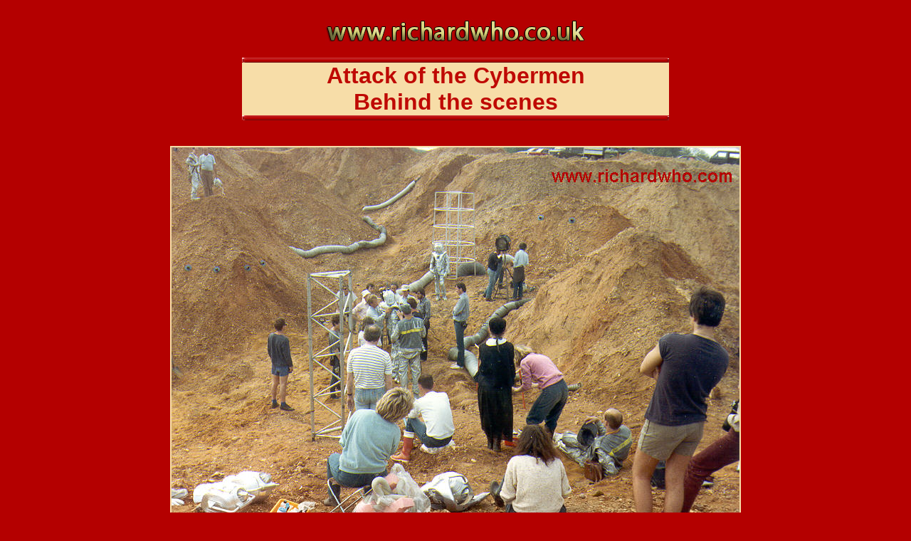

--- FILE ---
content_type: text/html
request_url: http://www.richardwho.co.uk/asp/imagedisplay.asp?img=/begindthescenes/AttackOfTheCybermen/21.jpg&title=Attack%20of%20the%20Cybermen%3Cbr%3EBehind%20the%20scenes
body_size: 5399
content:

<HTML>
<HEAD>
  <TITLE>www.richarwho.com Image Display page</TITLE>
  <META HTTP-EQUIV="imagetoolbar" CONTENT="no">
<STYLE TYPE="text/css">
  <!-- A {color: #ffff8c; text-decoration: none;} A:hover {color: #ffff8c; text-decoration: underline;} -->
</STYLE>
</HEAD>
<BODY BGCOLOR="#b40000" TEXT="#f7dda8" LINK="#ffff8c" VLINK="#fcd703"
ALINK="#ffff00">
<P><CENTER><BR>
<IMG SRC="/Images/wwwrichardwho-2.jpg" ALIGN="BOTTOM" BORDER="0"></CENTER></P>

<P><CENTER><TABLE WIDTH="600" BORDER="0" BORDERCOLOR="#f7dda8"
CELLSPACING="0" CELLPADDING="0">
  <TR>
    <TD COLSPAN="5" ALIGN="CENTER" BGCOLOR="#f7dda8"><FONT SIZE="+2"
       FACE="Arial"><IMG SRC="/Images/divider.jpg" WIDTH="600" HEIGHT="7"
      ALIGN="BOTTOM" BORDER="0" NATURALSIZEFLAG="0"><BR>
      </FONT><B><FONT COLOR="#bf0904" SIZE="+3" FACE="Arial">Attack of the Cybermen<br>Behind the scenes<BR>
      </FONT></B><FONT SIZE="+2" FACE="Arial"><IMG SRC="/Images/divider.jpg"
      WIDTH="600" HEIGHT="7" ALIGN="BOTTOM" BORDER="0" NATURALSIZEFLAG="0"></FONT></TD>
     
  </TR>
</TABLE><BR>
<BR>
<IMG SRC="/begindthescenes/AttackOfTheCybermen/21.jpg" ALIGN="BOTTOM" BORDER="2" onClick="javascript:history.back()"><BR>
<BR>
<B><FONT FACE="Arial"><A HREF="javascript:history.back()">Return</A></FONT></B></CENTER></P> 


<P><CENTER>
<P align="center">
    <IMG SRC="/Images/divider.jpg" WIDTH="687" HEIGHT="7" ALIGN="BOTTOM" BORDER="0" NATURALSIZEFLAG="0">
</P>

<P align="center">
<TABLE WIDTH="450" BORDER="0" align="center" CELLPADDING="0" CELLSPACING="9">
  <TR>
    <TD WIDTH="100%" ALIGN="CENTER">
	    <IMG SRC="/Images/divider.jpg" WIDTH="450" HEIGHT="4" ALIGN="BOTTOM" BORDER="0" NATURALSIZEFLAG="0">
		<BR>
      <font size="2" face="Arial, Helvetica, sans-serif">Have a Collecting question then 
      try the <A HREF="/forum" Style="font-weight : bold;"><BR>
      <img src="/Images/button13.jpg" alt="Message Board" width="300" height="25" border="0"></A> 
      </font><BR>
		<IMG SRC="/Images/divider.jpg" WIDTH="450" HEIGHT="4" ALIGN="BOTTOM" BORDER="0" NATURALSIZEFLAG="0">
	  </TD> 
	  
  </TR>
    <TD WIDTH="100%" class="minus1"> <font size="2" face="Arial, Helvetica, sans-serif">If 
      you collect Doctor Who costumes, props, scripts, Artwork, set designs, or 
      commercial items we would love to add your collection to the list. <A HREF="/collectors/join.asp" Style="font-weight : bold;">(click)&nbsp;For&nbsp;more&nbsp;information...</A> 
      </font><BR>
      <IMG SRC="/Images/divider.jpg" WIDTH="450" HEIGHT="4" ALIGN="BOTTOM" BORDER="0" NATURALSIZEFLAG="0">
	 </TD> 
  </TR>
<!--
  <TR>
    <TD WIDTH="100%" class="minus1"> If you have a general question or comment 
      about collecting Dr Who or related items send us a email. <A HREF="/asp/emailform.asp?tn=7&rp=/asp/imagedisplay.asp"><font size="-1" face="Arial, Helvetica, sans-serif">(Click 
      here to send a eMail)</font></A> <BR>
	  <IMG SRC="/Images/divider.jpg" WIDTH="450" HEIGHT="4" ALIGN="BOTTOM" BORDER="0" NATURALSIZEFLAG="0">
	</TD> 
  </TR>
  -->
</TABLE>
</P>


    <P align="center">
	    <A HREF="/collectors/props.asp">
		    <IMG SRC="/Images/button10.jpg" ALT="Return to the Collector listing Page" BORDER="0" WIDTH="300" HEIGHT="25" NATURALSIZEFLAG="3" ALIGN="BOTTOM">
		</A>
	</P>
    

<P align="center">
<!--    <A HREF="/asp/emailform.asp?tn=1&rp=< %= lcase(Request.ServerVariables("SCRIPT_NAME"))%>">
	    <IMG SRC="/Images/mailbutton.jpg" ALIGN="BOTTOM" BORDER="0" WIDTH="158" HEIGHT="25" NATURALSIZEFLAG="3" ALT="Send Richard E-Mail">
	</A> 
-->	
	<A HREF="/">
	    <IMG SRC="/Images/drhome.jpg" ALIGN="BOTTOM" BORDER="0" WIDTH="158" HEIGHT="25" NATURALSIZEFLAG="3" ALT="Return to home page">
	</A>
</P>
<div align="center"><font size="2" face="Arial, Helvetica, sans-serif"> 
  
<p Align="Center" Class="minus2"> 23267 </P>

</font></div>
  <script language=JavaScript>
<!--

//Disable right click script III- By Renigade (renigade@mediaone.net)
//For full source code, visit http://www.dynamicdrive.com

var message="";
///////////////////////////////////
function clickIE() {if (document.all) {(message);return false;}}
function clickNS(e) {if 
(document.layers||(document.getElementById&&!document.all)) {
if (e.which==2||e.which==3) {(message);return false;}}}
if (document.layers) 
{document.captureEvents(Event.MOUSEDOWN);document.onmousedown=clickNS;}
else{document.onmouseup=clickNS;document.oncontextmenu=clickIE;}

document.oncontextmenu=new Function("return false")
// --> 
</script>

<script type="text/javascript">

/***********************************************
* Disable select-text script- � Dynamic Drive (www.dynamicdrive.com)
* This notice MUST stay intact for legal use
* Visit http://www.dynamicdrive.com/ for full source code
***********************************************/

//form tags to omit in NS6+:
var omitformtags=["input", "textarea", "select"]

omitformtags=omitformtags.join("|")

function disableselect(e){
if (omitformtags.indexOf(e.target.tagName.toLowerCase())==-1)
return false
}

function reEnable(){
return true
}

if (typeof document.onselectstart!="undefined")
document.onselectstart=new Function ("return false")
else{
document.onmousedown=disableselect
document.onmouseup=reEnable
}

</script>
  </CENTER> 
</BODY>
</HTML>
